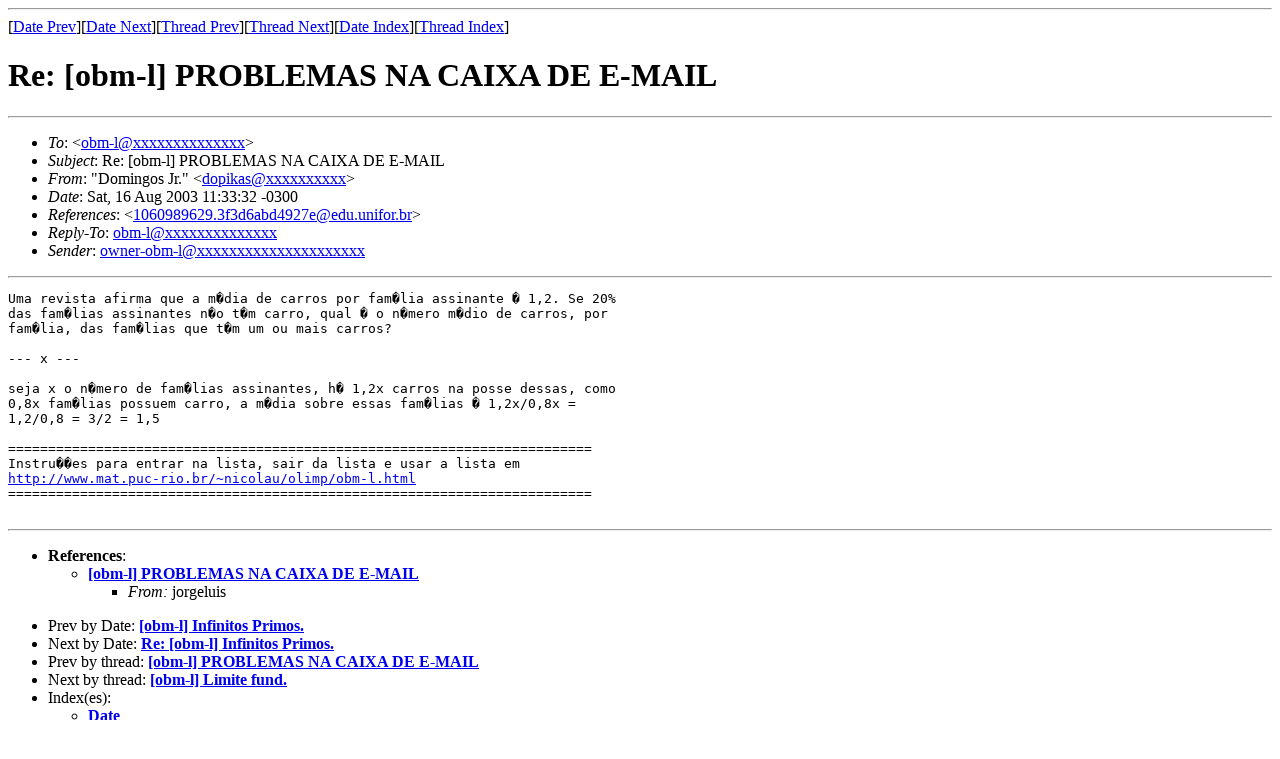

--- FILE ---
content_type: text/html; charset=utf-8
request_url: http://mat.puc-rio.br/~obmlistas/obm-l.200308/msg00457.html
body_size: 3528
content:
<!-- MHonArc v2.4.5 -->
<!--X-Subject: Re: [obm&#45;l] PROBLEMAS NA CAIXA DE E&#45;MAIL -->
<!--X-From-R13: "Rbzvatbf Xe." <qbcvxnfNhby.pbz.oe> -->
<!--X-Date: Sat, 16 Aug 2003 11:33:40 &#45;0300 -->
<!--X-Message-Id: 002101c36403$5e7fa910$0b52fea9@gauss -->
<!--X-Content-Type: text/plain -->
<!--X-Reference: 1060989629.3f3d6abd4927e@edu.unifor.br -->
<!--X-Head-End-->
<!DOCTYPE HTML PUBLIC "-//W3C//DTD HTML//EN">
<HTML>
<HEAD>
<TITLE>Re: [obm-l] PROBLEMAS NA CAIXA DE E-MAIL</TITLE>
</HEAD>
<BODY>
<!--X-Body-Begin-->
<!--X-User-Header-->
<!--X-User-Header-End-->
<!--X-TopPNI-->
<HR>
[<A HREF="msg00456.html">Date Prev</A>][<A HREF="msg00458.html">Date Next</A>][<A HREF="msg00448.html">Thread Prev</A>][<A HREF="msg00449.html">Thread Next</A>][<A HREF="maillist.html#00457">Date Index</A>][<A HREF="threads.html#00457">Thread Index</A>]
<!--X-TopPNI-End-->
<!--X-MsgBody-->
<!--X-Subject-Header-Begin-->
<H1>Re: [obm-l] PROBLEMAS NA CAIXA DE E-MAIL</H1>
<HR>
<!--X-Subject-Header-End-->
<!--X-Head-of-Message-->
<UL>
<LI><em>To</em>: &lt;<A HREF="mailto:obm-l@DOMAIN.HIDDEN">obm-l@xxxxxxxxxxxxxx</A>&gt;</LI>
<LI><em>Subject</em>: Re: [obm-l] PROBLEMAS NA CAIXA DE E-MAIL</LI>
<LI><em>From</em>: &quot;Domingos Jr.&quot; &lt;<A HREF="mailto:dopikas@DOMAIN.HIDDEN">dopikas@xxxxxxxxxx</A>&gt;</LI>
<LI><em>Date</em>: Sat, 16 Aug 2003 11:33:32 -0300</LI>
<LI><em>References</em>: &lt;<A HREF="msg00448.html">1060989629.3f3d6abd4927e@edu.unifor.br</A>&gt;</LI>
<LI><em>Reply-To</em>: <A HREF="mailto:obm-l@DOMAIN.HIDDEN">obm-l@xxxxxxxxxxxxxx</A></LI>
<LI><em>Sender</em>: <A HREF="mailto:owner-obm-l@DOMAIN.HIDDEN">owner-obm-l@xxxxxxxxxxxxxxxxxxxxx</A></LI>
</UL>
<!--X-Head-of-Message-End-->
<!--X-Head-Body-Sep-Begin-->
<HR>
<!--X-Head-Body-Sep-End-->
<!--X-Body-of-Message-->
<PRE>
Uma revista afirma que a m�dia de carros por fam�lia assinante � 1,2. Se 20%
das fam�lias assinantes n�o t�m carro, qual � o n�mero m�dio de carros, por
fam�lia, das fam�lias que t�m um ou mais carros?

--- x ---

seja x o n�mero de fam�lias assinantes, h� 1,2x carros na posse dessas, como
0,8x fam�lias possuem carro, a m�dia sobre essas fam�lias � 1,2x/0,8x =
1,2/0,8 = 3/2 = 1,5

=========================================================================
Instru��es para entrar na lista, sair da lista e usar a lista em
<A  HREF="http://www.mat.puc-rio.br/~nicolau/olimp/obm-l.html">http://www.mat.puc-rio.br/~nicolau/olimp/obm-l.html</A>
=========================================================================

</PRE>

<!--X-Body-of-Message-End-->
<!--X-MsgBody-End-->
<!--X-Follow-Ups-->
<HR>
<!--X-Follow-Ups-End-->
<!--X-References-->
<UL><LI><STRONG>References</STRONG>:
<UL>
<LI><STRONG><A NAME="00448" HREF="msg00448.html">[obm-l] PROBLEMAS NA CAIXA DE E-MAIL</A></STRONG>
<UL><LI><EM>From:</EM> jorgeluis</LI></UL></LI>
</UL></LI></UL>
<!--X-References-End-->
<!--X-BotPNI-->
<UL>
<LI>Prev by Date:
<STRONG><A HREF="msg00456.html">[obm-l] Infinitos Primos.</A></STRONG>
</LI>
<LI>Next by Date:
<STRONG><A HREF="msg00458.html">Re: [obm-l] Infinitos Primos.</A></STRONG>
</LI>
<LI>Prev by thread:
<STRONG><A HREF="msg00448.html">[obm-l] PROBLEMAS NA CAIXA DE E-MAIL</A></STRONG>
</LI>
<LI>Next by thread:
<STRONG><A HREF="msg00449.html">[obm-l] Limite fund.</A></STRONG>
</LI>
<LI>Index(es):
<UL>
<LI><A HREF="maillist.html#00457"><STRONG>Date</STRONG></A></LI>
<LI><A HREF="threads.html#00457"><STRONG>Thread</STRONG></A></LI>
</UL>
</LI>
</UL>

<!--X-BotPNI-End-->
<!--X-User-Footer-->
<!--X-User-Footer-End-->
</BODY>
</HTML>
